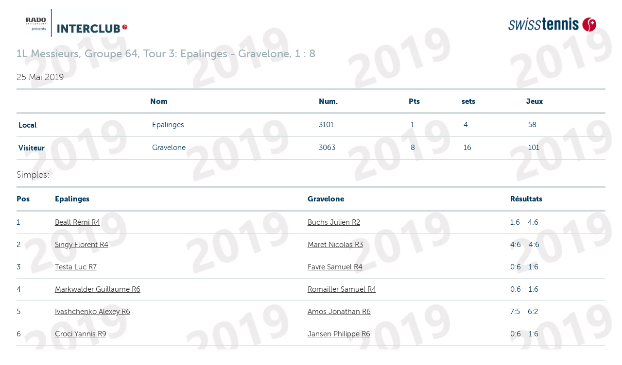

--- FILE ---
content_type: text/html;charset=iso-8859-1
request_url: https://comp.swisstennis.ch/ic2019/servlet/EncountResults?EncountId=531486&Lang=F&device=
body_size: 7172
content:
<!DOCTYPE html><html xmlns:xslt="http://xml.apache.org/xslt"><!--default-->
<head>
<META http-equiv="Content-Type" content="text/html; charset=iso-8859-1">
<meta name="robots" content="none" xmlns:fo="http://www.w3.org/1999/XSL/Format">
<title>1L Messieurs, Groupe&nbsp;64,&nbsp;Tour&nbsp;3: Epalinges - Gravelone, 1 : 8</title>
<link rel="stylesheet" type="text/css" href="../css/mtc.css">
<meta name="viewport" content="width=device-width, initial-scale=1.0">
<link rel="stylesheet" type="text/css" href="../css/fonts.css">
<link rel="stylesheet" type="text/css" href="../css/screen.css">
<link rel="stylesheet" type="text/css" media="print" href="../css/mtc.css">
<script src="../js/modernizr.js"></script><script src="../js/jquery-1.10.2.min.js"></script><script src="../js/iframeheight.min.js"></script>
<META HTTP-EQUIV="Expires" CONTENT="Mon, 19 Jan 2026 17:30:57 GMT">
<META HTTP-EQUIV="expires" VALUE="Mon, 19 Jan 2026 17:30:57 GMT">
<META name="Expires" CONTENT="Mon, 19 Jan 2026 17:30:57 GMT">
<META HTTP-EQUIV="Pragma" CONTENT="cache">
<META HTTP-EQUIV="cache-control" CONTENT="public">
<meta name="cache-control" content="cache">
</head>
<body>
<!-- Google Tag Manager -->
<noscript>
<iframe src="//www.googletagmanager.com/ns.html?id=GTM-N3FDVW" height="0" width="0" style="display:none;visibility:hidden"></iframe>
</noscript>
<script type="text/javascript">(function(w,d,s,l,i){w[l]=w[l]||[];w[l].push({'gtm.start':new Date().getTime(),event:'gtm.js'});var f=d.getElementsByTagName(s)[0];var j=d.createElement(s);var dl=l!='dataLayer'?'&l='+l:'';j.src='//www.googletagmanager.com/gtm.js?id='+i+dl;j.type='text/javascript';j.async=true;f.parentNode.insertBefore(j,f);})(window,document,'script','dataLayer','GTM-N3FDVW');</script>
<!-- End Google Tag Manager -->
<div class="row">
<div class="small-12 medium-12 columns">
<div class="hide-for-small-only">
<div class="small-12 medium-12 columns">
<br>
<div class="row">
<div class="small-6 medium-6 columns">
<img src="..//pix/logo_sponsor.jpg" height="58" width="209"></div>
<div class="small-6 medium-6 columns">
<br>
<div align="right">
<img src="../pix/Logo_SwissTennis.jpg" height="29" width="182"></div>
</div>
</div>
</div>
<div>&nbsp;</div>
</div>
<h2 class="pane-title">1L Messieurs, Groupe&nbsp;64,&nbsp;Tour&nbsp;3: Epalinges - Gravelone, 1 : 8</h2>
<h6>25 Mai 2019</h6>
</div>
</div>
<div class="row">
<div class="small-12 medium-12 columns">
<table class="changetable">
<thead>
<tr>
<th></th><th>Nom</th><th class="hide-for-small-only">Num.</th><th>Pts</th><th>sets</th><th>Jeux</th>
</tr>
</thead>
<tbody>
<tr>
<td><strong>&nbsp;Local</strong></td><td data-header="Nom">&nbsp;Epalinges</td><td class="hide-for-small-only">3101</td><td data-header="Pts">&nbsp;1</td><td data-header="sets">&nbsp;4</td><td data-header="Jeux">&nbsp;58</td>
</tr>
<tr>
<td><strong>&nbsp;Visiteur</strong></td><td>&nbsp;Gravelone</td><td class="hide-for-small-only">3063</td><td>&nbsp;8</td><td>&nbsp;16</td><td>&nbsp;101</td>
</tr>
</tbody>
</table>
</div>
</div>
<div class="row">
<div class="small-12 medium-12 columns">
<h6>Simples: </h6>
<table class="changetable">
<thead>
<tr>
<th>Pos</th><th>Epalinges</th><th>Gravelone</th><th>R&eacute;sultats</th>
</tr>
</thead>
<tbody>
<tr>
<td>1</td><td><a href="../servlet/IndivResults?PlayerId=122632&amp;Lang=F&amp;device=">Beall R&eacute;mi R4</a></td><td><a href="../servlet/IndivResults?PlayerId=128842&amp;Lang=F&amp;device=">Buchs Julien R2</a></td><td>1:6 &nbsp;&nbsp;
            4:6</td>
</tr>
<tr>
<td>2</td><td><a href="../servlet/IndivResults?PlayerId=193857&amp;Lang=F&amp;device=">Singy Florent R4</a></td><td><a href="../servlet/IndivResults?PlayerId=133863&amp;Lang=F&amp;device=">Maret Nicolas R3</a></td><td>4:6 &nbsp;&nbsp;
            4:6</td>
</tr>
<tr>
<td>3</td><td><a href="../servlet/IndivResults?PlayerId=122141&amp;Lang=F&amp;device=">Testa Luc R7</a></td><td><a href="../servlet/IndivResults?PlayerId=117268&amp;Lang=F&amp;device=">Favre Samuel R4</a></td><td>0:6 &nbsp;&nbsp;
            1:6</td>
</tr>
<tr>
<td>4</td><td><a href="../servlet/IndivResults?PlayerId=152344&amp;Lang=F&amp;device=">Markwalder Guillaume R6</a></td><td><a href="../servlet/IndivResults?PlayerId=35141&amp;Lang=F&amp;device=">Romailler Samuel R4</a></td><td>0:6 &nbsp;&nbsp;
            1:6</td>
</tr>
<tr>
<td>5</td><td><a href="../servlet/IndivResults?PlayerId=19789544&amp;Lang=F&amp;device=">Ivashchenko Alexey R6</a></td><td><a href="../servlet/IndivResults?PlayerId=91635&amp;Lang=F&amp;device=">Amos Jonathan R6</a></td><td>7:5 &nbsp;&nbsp;
            6:2</td>
</tr>
<tr>
<td>6</td><td><a href="../servlet/IndivResults?PlayerId=19798821&amp;Lang=F&amp;device=">Croci Yannis R9</a></td><td><a href="../servlet/IndivResults?PlayerId=142916&amp;Lang=F&amp;device=">Jansen Philippe R6</a></td><td>0:6 &nbsp;&nbsp;
            1:6</td>
</tr>
</tbody>
</table>
</div>
</div>
<div class="row">
<div class="small-12 medium-12 columns">
<h6>Doubles: </h6>
<table class="changetable">
<thead>
<tr>
<th>Pos</th><th>Epalinges</th><th>Gravelone</th><th>R&eacute;sultats</th>
</tr>
</thead>
<tr>
<td>1</td><td><a href="../servlet/IndivResults?PlayerId=122632&amp;Lang=F&amp;device=">Beall R&eacute;mi R4</a>
<br>
<a href="../servlet/IndivResults?PlayerId=122141&amp;Lang=F&amp;device=">Testa Luc R7</a></td><td><a href="../servlet/IndivResults?PlayerId=128842&amp;Lang=F&amp;device=">Buchs Julien R2</a>
<br>
<a href="../servlet/IndivResults?PlayerId=133863&amp;Lang=F&amp;device=">Maret Nicolas R3</a></td><td>5:7 &nbsp;&nbsp;
            6:4
        &nbsp;&nbsp; 6:10</td>
</tr>
<tr>
<td>2</td><td><a href="../servlet/IndivResults?PlayerId=193857&amp;Lang=F&amp;device=">Singy Florent R4</a>
<br>
<a href="../servlet/IndivResults?PlayerId=152344&amp;Lang=F&amp;device=">Markwalder Guillaume R6</a></td><td><a href="../servlet/IndivResults?PlayerId=117268&amp;Lang=F&amp;device=">Favre Samuel R4</a>
<br>
<a href="../servlet/IndivResults?PlayerId=35141&amp;Lang=F&amp;device=">Romailler Samuel R4</a></td><td>6:2 &nbsp;&nbsp;
            3:6
        &nbsp;&nbsp; 6:10</td>
</tr>
<tr>
<td>3</td><td><a href="../servlet/IndivResults?PlayerId=19789544&amp;Lang=F&amp;device=">Ivashchenko Alexey R6</a>
<br>
<a href="../servlet/IndivResults?PlayerId=19798821&amp;Lang=F&amp;device=">Croci Yannis R9</a></td><td><a href="../servlet/IndivResults?PlayerId=91635&amp;Lang=F&amp;device=">Amos Jonathan R6</a>
<br>
<a href="../servlet/IndivResults?PlayerId=142916&amp;Lang=F&amp;device=">Jansen Philippe R6</a></td><td>4:6 &nbsp;&nbsp;
            5:7</td>
</tr>
</table>
</div>
</div>
<div class="row">
<div class="small-12 medium-12 columns">
<br>
<table></table>
<script type="text/javascript">
    $(document).ready(function () {     

        $('table.changetable').each(function(iTable){
            var $table                                  = $(this);

            $table.find('thead').find('th').each(function(iHeaderColumn){
                var $headlineColumn                     = $(this);
                var sHeaderText                         = $headlineColumn.text();

                $table.find('tbody').find('tr').each(function(iRow){
                    $(this).find('td').eq(iHeaderColumn).attr('data-header', sHeaderText);
                });
            });

        });

        $.iframeHeightExternal();
    });
    </script>
</div>
</div>
</body>
</html>


--- FILE ---
content_type: application/javascript
request_url: https://api.ipify.org/?format=jsonp&callback=getIP
body_size: -49
content:
getIP({"ip":"18.217.38.97"});